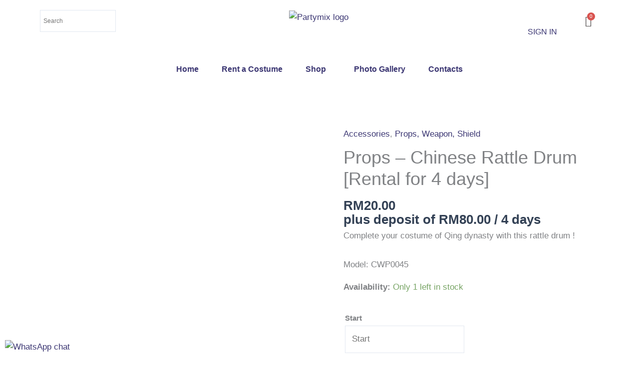

--- FILE ---
content_type: text/css
request_url: https://partymix.com.my/wp-content/plugins/click-to-chat-for-whatsapp/prev/assets/css/mainstyles.css?ver=4.29
body_size: 672
content:
@font-face {
	font-family: 'ccw';
	src: url(../fonts/ccw.eot);
	src:
		url(../fonts/ccw.eot#iefix) format('embedded-opentype'),
		url(../fonts/ccw.ttf) format('truetype'),
		url(../fonts/ccw.woff) format('woff'),
		url(../fonts/ccw.svg#ccw) format('svg');
	font-weight: normal;
	font-style: normal;
}
.ccw_plugin .icon {
	font-family: 'ccw' !important;
	speak: none;
	font-style: normal;
	font-weight: normal;
	font-variant: normal;
	text-transform: none;
	line-height: 1;
	-webkit-font-smoothing: antialiased;
	-moz-osx-font-smoothing: grayscale;
}
.icon-whatsapp2:before {
	content: '\E902';
}
.icon-brand:before {
	content: '\E901';
	color: #25d366;
}
.icon-send:before {
	content: '\E900';
}
.icon-whatsapp:before {
	content: '\EA93';
}
div.ccw_plugin,
.inline {
	display: inline;
}
.inline-block {
	display: inline-block;
}
.chatbot {
	position: fixed;
	z-index: 99999999;
}
.img-icon {
	height: 48px;
}
.nofocus:focus {
	outline: none;
}
.pointer {
	cursor: pointer;
}
.sc_item {
	z-index: 99;
}
.style-3-sc {
	height: 20px;
}
.style-9-sc {
	height: 20px;
}
.img-icon-5 {
	height: 80%;
	vertical-align: middle;
}
.img-icon-6 {
	height: 63%;
	vertical-align: middle;
	margin-left: 7px;
}
.style-6-img {
	max-height: 40px;
	text-decoration: overline;
}
.icon-2 {
	font-size: 2rem;
}
.btn_only_style_div_circle {
	border-radius: 50%;
	text-align: center;
}
.btn_only_style_div_circle_sc {
	background-color: orange;
	border-radius: 50%;
	height: 48px;
	width: 48px;
	line-height: 48px;
	text-align: center;
}
.btn_only_style_div {
	background-color: orange;
	height: 48px;
	width: 48px;
	line-height: 48px;
	text-align: center;
}
.style8 span {
	text-transform: none;
}
.ccw_plugin .animated {
	animation-duration: 1s;
	animation-fill-mode: both;
}
.ccw_plugin .animated.infinite {
	animation-iteration-count: infinite;
}
.ccw_plugin .animated.hinge {
	animation-duration: 2s;
}
.ccw_plugin .animated.flipOutX,
.ccw_plugin .animated.flipOutY,
.ccw_plugin .animated.bounceIn,
.ccw_plugin .animated.bounceOut {
	animation-duration: 0.75s;
}
@keyframes bounce {
	from,
	20%,
	53%,
	80%,
	to {
		animation-timing-function: cubic-bezier(0.215, 0.61, 0.355, 1);
		transform: translate3d(0, 0, 0);
	}
	40%,
	43% {
		animation-timing-function: cubic-bezier(0.755, 0.05, 0.855, 0.06);
		transform: translate3d(0, -30px, 0);
	}
	70% {
		animation-timing-function: cubic-bezier(0.755, 0.05, 0.855, 0.06);
		transform: translate3d(0, -15px, 0);
	}
	90% {
		transform: translate3d(0, -4px, 0);
	}
}
.ccw_plugin .bounce {
	animation-name: bounce;
	transform-origin: center bottom;
}
@keyframes flash {
	from,
	50%,
	to {
		opacity: 1;
	}
	25%,
	75% {
		opacity: 0;
	}
}
.ccw_plugin .flash {
	animation-name: flash;
}
@keyframes tada {
	from {
		transform: scale3d(1, 1, 1);
	}
	10%,
	20% {
		transform: scale3d(0.9, 0.9, 0.9) rotate3d(0, 0, 1, -3deg);
	}
	30%,
	50%,
	70%,
	90% {
		transform: scale3d(1.1, 1.1, 1.1) rotate3d(0, 0, 1, 3deg);
	}
	40%,
	60%,
	80% {
		transform: scale3d(1.1, 1.1, 1.1) rotate3d(0, 0, 1, -3deg);
	}
	to {
		transform: scale3d(1, 1, 1);
	}
}
.ccw_plugin .tada {
	animation-name: tada;
}
.ccw_plugin .style-4.chip {
	display: inline-block;
	padding-left: 12px;
	padding-right: 12px;
	padding-top: 0px;
	padding-bottom: 0px;
	border-radius: 25px;
	font-size: 13px;
	line-height: 32px;
}
.ccw_plugin .style-4.chip img {
	float: left;
	margin: 0 8px 0 -12px;
	height: 32px;
	width: 32px;
	border-radius: 50%;
}


--- FILE ---
content_type: text/css
request_url: https://partymix.com.my/wp-content/uploads/elementor/css/post-10920.css?ver=1765166027
body_size: 109
content:
.elementor-kit-10920{--e-global-color-primary:#3C3773;--e-global-color-secondary:#54595F;--e-global-color-text:#7A7A7A;--e-global-color-accent:#3C3773;--e-global-typography-primary-font-family:"Times New Roman";--e-global-typography-primary-font-size:36px;--e-global-typography-primary-font-weight:600;--e-global-typography-secondary-font-family:"Arial";--e-global-typography-secondary-font-size:20px;--e-global-typography-secondary-font-weight:400;--e-global-typography-text-font-family:"Arial";--e-global-typography-text-font-size:16px;--e-global-typography-text-font-weight:400;--e-global-typography-accent-font-family:"Arial";--e-global-typography-accent-font-size:16px;--e-global-typography-accent-font-weight:500;}.elementor-kit-10920 button,.elementor-kit-10920 input[type="button"],.elementor-kit-10920 input[type="submit"],.elementor-kit-10920 .elementor-button{background-color:var( --e-global-color-primary );}.elementor-kit-10920 button:hover,.elementor-kit-10920 button:focus,.elementor-kit-10920 input[type="button"]:hover,.elementor-kit-10920 input[type="button"]:focus,.elementor-kit-10920 input[type="submit"]:hover,.elementor-kit-10920 input[type="submit"]:focus,.elementor-kit-10920 .elementor-button:hover,.elementor-kit-10920 .elementor-button:focus{background-color:var( --e-global-color-astglobalcolor5 );color:var( --e-global-color-primary );box-shadow:0px 0px 10px 0px rgba(0,0,0,0.5);border-style:solid;}.elementor-section.elementor-section-boxed > .elementor-container{max-width:1140px;}.e-con{--container-max-width:1140px;}.elementor-widget:not(:last-child){--kit-widget-spacing:20px;}.elementor-element{--widgets-spacing:20px 20px;--widgets-spacing-row:20px;--widgets-spacing-column:20px;}{}h1.entry-title{display:var(--page-title-display);}@media(max-width:1024px){.elementor-section.elementor-section-boxed > .elementor-container{max-width:1024px;}.e-con{--container-max-width:1024px;}}@media(max-width:767px){.elementor-section.elementor-section-boxed > .elementor-container{max-width:767px;}.e-con{--container-max-width:767px;}}

--- FILE ---
content_type: text/css
request_url: https://partymix.com.my/wp-content/uploads/elementor/css/post-11103.css?ver=1765166027
body_size: 1534
content:
.elementor-11103 .elementor-element.elementor-element-c369702{--display:flex;--flex-direction:row;--container-widget-width:initial;--container-widget-height:100%;--container-widget-flex-grow:1;--container-widget-align-self:stretch;--flex-wrap-mobile:wrap;--gap:0px 0px;--row-gap:0px;--column-gap:0px;--margin-top:0px;--margin-bottom:-20px;--margin-left:0px;--margin-right:0px;}.elementor-11103 .elementor-element.elementor-element-6c0881b{--display:flex;--flex-direction:column;--container-widget-width:100%;--container-widget-height:initial;--container-widget-flex-grow:0;--container-widget-align-self:initial;--flex-wrap-mobile:wrap;--justify-content:center;}.elementor-11103 .elementor-element.elementor-element-6c0881b.e-con{--flex-grow:0;--flex-shrink:0;}.elementor-11103 .elementor-element.elementor-element-3609b3c{--display:flex;--flex-direction:column;--container-widget-width:100%;--container-widget-height:initial;--container-widget-flex-grow:0;--container-widget-align-self:initial;--flex-wrap-mobile:wrap;}.elementor-11103 .elementor-element.elementor-element-3609b3c.e-con{--flex-grow:0;--flex-shrink:0;}.elementor-widget-site-logo .hfe-site-logo-container .hfe-site-logo-img{border-color:var( --e-global-color-primary );}.elementor-widget-site-logo .widget-image-caption{color:var( --e-global-color-text );font-family:var( --e-global-typography-text-font-family ), Sans-serif;font-size:var( --e-global-typography-text-font-size );font-weight:var( --e-global-typography-text-font-weight );}.elementor-11103 .elementor-element.elementor-element-cbf4d70 .hfe-site-logo-container, .elementor-11103 .elementor-element.elementor-element-cbf4d70 .hfe-caption-width figcaption{text-align:center;}.elementor-11103 .elementor-element.elementor-element-cbf4d70 .hfe-site-logo .hfe-site-logo-container img{width:26%;}.elementor-11103 .elementor-element.elementor-element-cbf4d70 .widget-image-caption{margin-top:0px;margin-bottom:0px;}.elementor-11103 .elementor-element.elementor-element-cbf4d70 .hfe-site-logo-container .hfe-site-logo-img{border-style:none;}.elementor-11103 .elementor-element.elementor-element-a1f7b42{--display:flex;--flex-direction:column;--container-widget-width:100%;--container-widget-height:initial;--container-widget-flex-grow:0;--container-widget-align-self:initial;--flex-wrap-mobile:wrap;--justify-content:center;}.elementor-11103 .elementor-element.elementor-element-a1f7b42.e-con{--flex-grow:0;--flex-shrink:0;}.elementor-widget-text-editor{font-family:var( --e-global-typography-text-font-family ), Sans-serif;font-size:var( --e-global-typography-text-font-size );font-weight:var( --e-global-typography-text-font-weight );color:var( --e-global-color-text );}.elementor-widget-text-editor.elementor-drop-cap-view-stacked .elementor-drop-cap{background-color:var( --e-global-color-primary );}.elementor-widget-text-editor.elementor-drop-cap-view-framed .elementor-drop-cap, .elementor-widget-text-editor.elementor-drop-cap-view-default .elementor-drop-cap{color:var( --e-global-color-primary );border-color:var( --e-global-color-primary );}.elementor-11103 .elementor-element.elementor-element-458894d{margin:30px 0px calc(var(--kit-widget-spacing, 0px) + 0px) 0px;padding:0px 0px 0px 0px;text-align:center;}.elementor-11103 .elementor-element.elementor-element-458894d a:hover, .elementor-11103 .elementor-element.elementor-element-458894d a:focus{color:var( --e-global-color-primary );}.elementor-11103 .elementor-element.elementor-element-34ef701{--display:flex;--justify-content:center;}.elementor-widget-hfe-cart .hfe-menu-cart__toggle .elementor-button{font-family:var( --e-global-typography-primary-font-family ), Sans-serif;font-size:var( --e-global-typography-primary-font-size );font-weight:var( --e-global-typography-primary-font-weight );}.elementor-11103 .elementor-element.elementor-element-3b09486{width:var( --container-widget-width, 55.701% );max-width:55.701%;--container-widget-width:55.701%;--container-widget-flex-grow:0;}.elementor-11103 .elementor-element.elementor-element-3b09486.elementor-element{--flex-grow:0;--flex-shrink:0;}.elementor-11103 .elementor-element.elementor-element-3b09486 .hfe-menu-cart__toggle .elementor-button{font-family:var( --e-global-typography-text-font-family ), Sans-serif;font-size:var( --e-global-typography-text-font-size );font-weight:var( --e-global-typography-text-font-weight );}.elementor-11103 .elementor-element.elementor-element-3b09486 .hfe-menu-cart__toggle .elementor-button,.elementor-11103 .elementor-element.elementor-element-3b09486 .hfe-cart-menu-wrap-default .hfe-cart-count:after, .elementor-11103 .elementor-element.elementor-element-3b09486 .hfe-cart-menu-wrap-default .hfe-cart-count{border-width:0px 0px 0px 0px;}.elementor-11103 .elementor-element.elementor-element-3b09486 .hfe-menu-cart__toggle .elementor-button,.elementor-11103 .elementor-element.elementor-element-3b09486 .hfe-cart-menu-wrap-default span.hfe-cart-count{background-color:#FFFFFF;}.elementor-11103 .elementor-element.elementor-element-3b09486 .hfe-menu-cart__toggle .elementor-button-icon{font-size:22px;}.elementor-11103 .elementor-element.elementor-element-b407123{--display:flex;--flex-direction:row;--container-widget-width:initial;--container-widget-height:100%;--container-widget-flex-grow:1;--container-widget-align-self:stretch;--flex-wrap-mobile:wrap;--gap:0px 0px;--row-gap:0px;--column-gap:0px;}.elementor-11103 .elementor-element.elementor-element-d8a1934{--display:flex;--flex-direction:column;--container-widget-width:100%;--container-widget-height:initial;--container-widget-flex-grow:0;--container-widget-align-self:initial;--flex-wrap-mobile:wrap;}.elementor-11103 .elementor-element.elementor-element-d8a1934.e-con{--flex-grow:0;--flex-shrink:0;}.elementor-11103 .elementor-element.elementor-element-03eb9a5 .hfe-site-logo-container, .elementor-11103 .elementor-element.elementor-element-03eb9a5 .hfe-caption-width figcaption{text-align:center;}.elementor-11103 .elementor-element.elementor-element-03eb9a5 .hfe-site-logo .hfe-site-logo-container img{width:32%;}.elementor-11103 .elementor-element.elementor-element-03eb9a5 .widget-image-caption{margin-top:0px;margin-bottom:0px;}.elementor-11103 .elementor-element.elementor-element-03eb9a5 .hfe-site-logo-container .hfe-site-logo-img{border-style:none;}.elementor-11103 .elementor-element.elementor-element-502eeca{--display:grid;--e-con-grid-template-columns:repeat(3, 1fr);--e-con-grid-template-rows:repeat(2, 1fr);--grid-auto-flow:row;}.elementor-11103 .elementor-element.elementor-element-ec60bda .hfe-menu-cart__toggle .elementor-button{font-family:var( --e-global-typography-text-font-family ), Sans-serif;font-size:var( --e-global-typography-text-font-size );font-weight:var( --e-global-typography-text-font-weight );}.elementor-11103 .elementor-element.elementor-element-ec60bda .hfe-menu-cart__toggle .elementor-button,.elementor-11103 .elementor-element.elementor-element-ec60bda .hfe-cart-menu-wrap-default .hfe-cart-count:after, .elementor-11103 .elementor-element.elementor-element-ec60bda .hfe-cart-menu-wrap-default .hfe-cart-count{border-width:0px 0px 0px 0px;}.elementor-11103 .elementor-element.elementor-element-ec60bda .hfe-menu-cart__toggle .elementor-button,.elementor-11103 .elementor-element.elementor-element-ec60bda .hfe-cart-menu-wrap-default span.hfe-cart-count{background-color:#FFFFFF;}.elementor-11103 .elementor-element.elementor-element-ec60bda .hfe-menu-cart__toggle .elementor-button-icon{font-size:22px;}.elementor-widget-icon.elementor-view-stacked .elementor-icon{background-color:var( --e-global-color-primary );}.elementor-widget-icon.elementor-view-framed .elementor-icon, .elementor-widget-icon.elementor-view-default .elementor-icon{color:var( --e-global-color-primary );border-color:var( --e-global-color-primary );}.elementor-widget-icon.elementor-view-framed .elementor-icon, .elementor-widget-icon.elementor-view-default .elementor-icon svg{fill:var( --e-global-color-primary );}.elementor-11103 .elementor-element.elementor-element-9a3c4f8{margin:0px 0px calc(var(--kit-widget-spacing, 0px) + 0px) 0px;padding:3px 0px 0px 0px;}.elementor-11103 .elementor-element.elementor-element-9a3c4f8 .elementor-icon-wrapper{text-align:left;}.elementor-11103 .elementor-element.elementor-element-9a3c4f8.elementor-view-stacked .elementor-icon{background-color:#3C3773;}.elementor-11103 .elementor-element.elementor-element-9a3c4f8.elementor-view-framed .elementor-icon, .elementor-11103 .elementor-element.elementor-element-9a3c4f8.elementor-view-default .elementor-icon{color:#3C3773;border-color:#3C3773;}.elementor-11103 .elementor-element.elementor-element-9a3c4f8.elementor-view-framed .elementor-icon, .elementor-11103 .elementor-element.elementor-element-9a3c4f8.elementor-view-default .elementor-icon svg{fill:#3C3773;}.elementor-11103 .elementor-element.elementor-element-9a3c4f8.elementor-view-stacked .elementor-icon:hover{background-color:var( --e-global-color-secondary );}.elementor-11103 .elementor-element.elementor-element-9a3c4f8.elementor-view-framed .elementor-icon:hover, .elementor-11103 .elementor-element.elementor-element-9a3c4f8.elementor-view-default .elementor-icon:hover{color:var( --e-global-color-secondary );border-color:var( --e-global-color-secondary );}.elementor-11103 .elementor-element.elementor-element-9a3c4f8.elementor-view-framed .elementor-icon:hover, .elementor-11103 .elementor-element.elementor-element-9a3c4f8.elementor-view-default .elementor-icon:hover svg{fill:var( --e-global-color-secondary );}.elementor-11103 .elementor-element.elementor-element-9a3c4f8 .elementor-icon{font-size:21px;}.elementor-11103 .elementor-element.elementor-element-9a3c4f8 .elementor-icon svg{height:21px;}.elementor-11103 .elementor-element.elementor-element-adca50a{--display:flex;--flex-direction:column;--container-widget-width:100%;--container-widget-height:initial;--container-widget-flex-grow:0;--container-widget-align-self:initial;--flex-wrap-mobile:wrap;--margin-top:0px;--margin-bottom:20px;--margin-left:0px;--margin-right:0px;}.elementor-widget-navigation-menu .menu-item a.hfe-menu-item.elementor-button{background-color:var( --e-global-color-accent );font-family:var( --e-global-typography-accent-font-family ), Sans-serif;font-size:var( --e-global-typography-accent-font-size );font-weight:var( --e-global-typography-accent-font-weight );}.elementor-widget-navigation-menu .menu-item a.hfe-menu-item.elementor-button:hover{background-color:var( --e-global-color-accent );}.elementor-widget-navigation-menu a.hfe-menu-item, .elementor-widget-navigation-menu a.hfe-sub-menu-item{font-family:var( --e-global-typography-primary-font-family ), Sans-serif;font-size:var( --e-global-typography-primary-font-size );font-weight:var( --e-global-typography-primary-font-weight );}.elementor-widget-navigation-menu .menu-item a.hfe-menu-item, .elementor-widget-navigation-menu .sub-menu a.hfe-sub-menu-item{color:var( --e-global-color-text );}.elementor-widget-navigation-menu .menu-item a.hfe-menu-item:hover,
								.elementor-widget-navigation-menu .sub-menu a.hfe-sub-menu-item:hover,
								.elementor-widget-navigation-menu .menu-item.current-menu-item a.hfe-menu-item,
								.elementor-widget-navigation-menu .menu-item a.hfe-menu-item.highlighted,
								.elementor-widget-navigation-menu .menu-item a.hfe-menu-item:focus{color:var( --e-global-color-accent );}.elementor-widget-navigation-menu .hfe-nav-menu-layout:not(.hfe-pointer__framed) .menu-item.parent a.hfe-menu-item:before,
								.elementor-widget-navigation-menu .hfe-nav-menu-layout:not(.hfe-pointer__framed) .menu-item.parent a.hfe-menu-item:after{background-color:var( --e-global-color-accent );}.elementor-widget-navigation-menu .hfe-nav-menu-layout:not(.hfe-pointer__framed) .menu-item.parent .sub-menu .hfe-has-submenu-container a:after{background-color:var( --e-global-color-accent );}.elementor-widget-navigation-menu .hfe-pointer__framed .menu-item.parent a.hfe-menu-item:before,
								.elementor-widget-navigation-menu .hfe-pointer__framed .menu-item.parent a.hfe-menu-item:after{border-color:var( --e-global-color-accent );}
							.elementor-widget-navigation-menu .sub-menu li a.hfe-sub-menu-item,
							.elementor-widget-navigation-menu nav.hfe-dropdown li a.hfe-sub-menu-item,
							.elementor-widget-navigation-menu nav.hfe-dropdown li a.hfe-menu-item,
							.elementor-widget-navigation-menu nav.hfe-dropdown-expandible li a.hfe-menu-item,
							.elementor-widget-navigation-menu nav.hfe-dropdown-expandible li a.hfe-sub-menu-item{font-family:var( --e-global-typography-accent-font-family ), Sans-serif;font-size:var( --e-global-typography-accent-font-size );font-weight:var( --e-global-typography-accent-font-weight );}.elementor-11103 .elementor-element.elementor-element-349028a .menu-item a.hfe-menu-item{padding-left:23px;padding-right:23px;}.elementor-11103 .elementor-element.elementor-element-349028a .menu-item a.hfe-sub-menu-item{padding-left:calc( 23px + 20px );padding-right:23px;}.elementor-11103 .elementor-element.elementor-element-349028a .hfe-nav-menu__layout-vertical .menu-item ul ul a.hfe-sub-menu-item{padding-left:calc( 23px + 40px );padding-right:23px;}.elementor-11103 .elementor-element.elementor-element-349028a .hfe-nav-menu__layout-vertical .menu-item ul ul ul a.hfe-sub-menu-item{padding-left:calc( 23px + 60px );padding-right:23px;}.elementor-11103 .elementor-element.elementor-element-349028a .hfe-nav-menu__layout-vertical .menu-item ul ul ul ul a.hfe-sub-menu-item{padding-left:calc( 23px + 80px );padding-right:23px;}.elementor-11103 .elementor-element.elementor-element-349028a .menu-item a.hfe-menu-item, .elementor-11103 .elementor-element.elementor-element-349028a .menu-item a.hfe-sub-menu-item{padding-top:15px;padding-bottom:15px;}.elementor-11103 .elementor-element.elementor-element-349028a ul.sub-menu{width:220px;}.elementor-11103 .elementor-element.elementor-element-349028a .sub-menu li a.hfe-sub-menu-item,
						.elementor-11103 .elementor-element.elementor-element-349028a nav.hfe-dropdown li a.hfe-menu-item,
						.elementor-11103 .elementor-element.elementor-element-349028a nav.hfe-dropdown-expandible li a.hfe-menu-item{padding-left:24px;padding-right:24px;}.elementor-11103 .elementor-element.elementor-element-349028a nav.hfe-dropdown-expandible a.hfe-sub-menu-item,
						.elementor-11103 .elementor-element.elementor-element-349028a nav.hfe-dropdown li a.hfe-sub-menu-item{padding-left:calc( 24px + 20px );padding-right:24px;}.elementor-11103 .elementor-element.elementor-element-349028a .hfe-dropdown .menu-item ul ul a.hfe-sub-menu-item,
						.elementor-11103 .elementor-element.elementor-element-349028a .hfe-dropdown-expandible .menu-item ul ul a.hfe-sub-menu-item{padding-left:calc( 24px + 40px );padding-right:24px;}.elementor-11103 .elementor-element.elementor-element-349028a .hfe-dropdown .menu-item ul ul ul a.hfe-sub-menu-item,
						.elementor-11103 .elementor-element.elementor-element-349028a .hfe-dropdown-expandible .menu-item ul ul ul a.hfe-sub-menu-item{padding-left:calc( 24px + 60px );padding-right:24px;}.elementor-11103 .elementor-element.elementor-element-349028a .hfe-dropdown .menu-item ul ul ul ul a.hfe-sub-menu-item,
						.elementor-11103 .elementor-element.elementor-element-349028a .hfe-dropdown-expandible .menu-item ul ul ul ul a.hfe-sub-menu-item{padding-left:calc( 24px + 80px );padding-right:24px;}.elementor-11103 .elementor-element.elementor-element-349028a .sub-menu a.hfe-sub-menu-item,
						 .elementor-11103 .elementor-element.elementor-element-349028a nav.hfe-dropdown li a.hfe-menu-item,
						 .elementor-11103 .elementor-element.elementor-element-349028a nav.hfe-dropdown li a.hfe-sub-menu-item,
						 .elementor-11103 .elementor-element.elementor-element-349028a nav.hfe-dropdown-expandible li a.hfe-menu-item,
						 .elementor-11103 .elementor-element.elementor-element-349028a nav.hfe-dropdown-expandible li a.hfe-sub-menu-item{padding-top:15px;padding-bottom:15px;}.elementor-11103 .elementor-element.elementor-element-349028a .hfe-nav-menu__toggle{margin:0 auto;}.elementor-11103 .elementor-element.elementor-element-349028a a.hfe-menu-item, .elementor-11103 .elementor-element.elementor-element-349028a a.hfe-sub-menu-item{font-family:"Arial", Sans-serif;font-size:16px;font-weight:600;}.elementor-11103 .elementor-element.elementor-element-349028a .menu-item a.hfe-menu-item, .elementor-11103 .elementor-element.elementor-element-349028a .sub-menu a.hfe-sub-menu-item{color:var( --e-global-color-accent );}.elementor-11103 .elementor-element.elementor-element-349028a .sub-menu,
								.elementor-11103 .elementor-element.elementor-element-349028a nav.hfe-dropdown,
								.elementor-11103 .elementor-element.elementor-element-349028a nav.hfe-dropdown-expandible,
								.elementor-11103 .elementor-element.elementor-element-349028a nav.hfe-dropdown .menu-item a.hfe-menu-item,
								.elementor-11103 .elementor-element.elementor-element-349028a nav.hfe-dropdown .menu-item a.hfe-sub-menu-item{background-color:#fff;}.elementor-11103 .elementor-element.elementor-element-349028a .sub-menu a.hfe-sub-menu-item:hover,
								.elementor-11103 .elementor-element.elementor-element-349028a .elementor-menu-toggle:hover,
								.elementor-11103 .elementor-element.elementor-element-349028a nav.hfe-dropdown li a.hfe-menu-item:hover,
								.elementor-11103 .elementor-element.elementor-element-349028a nav.hfe-dropdown li a.hfe-sub-menu-item:hover,
								.elementor-11103 .elementor-element.elementor-element-349028a nav.hfe-dropdown-expandible li a.hfe-menu-item:hover,
								.elementor-11103 .elementor-element.elementor-element-349028a nav.hfe-dropdown-expandible li a.hfe-sub-menu-item:hover{color:var( --e-global-color-astglobalcolor5 );}.elementor-11103 .elementor-element.elementor-element-349028a .sub-menu a.hfe-sub-menu-item:hover,
								.elementor-11103 .elementor-element.elementor-element-349028a nav.hfe-dropdown li a.hfe-menu-item:hover,
								.elementor-11103 .elementor-element.elementor-element-349028a nav.hfe-dropdown li a.hfe-sub-menu-item:hover,
								.elementor-11103 .elementor-element.elementor-element-349028a nav.hfe-dropdown-expandible li a.hfe-menu-item:hover,
								.elementor-11103 .elementor-element.elementor-element-349028a nav.hfe-dropdown-expandible li a.hfe-sub-menu-item:hover{background-color:var( --e-global-color-primary );}.elementor-11103 .elementor-element.elementor-element-349028a .sub-menu li.menu-item:not(:last-child),
						.elementor-11103 .elementor-element.elementor-element-349028a nav.hfe-dropdown li.menu-item:not(:last-child),
						.elementor-11103 .elementor-element.elementor-element-349028a nav.hfe-dropdown-expandible li.menu-item:not(:last-child){border-bottom-style:solid;border-bottom-color:#c4c4c4;border-bottom-width:1px;}@media(min-width:768px){.elementor-11103 .elementor-element.elementor-element-6c0881b{--width:15.082%;}.elementor-11103 .elementor-element.elementor-element-3609b3c{--width:69.611%;}.elementor-11103 .elementor-element.elementor-element-a1f7b42{--width:9.032%;}.elementor-11103 .elementor-element.elementor-element-d8a1934{--width:72.736%;}}@media(max-width:1024px) and (min-width:768px){.elementor-11103 .elementor-element.elementor-element-6c0881b{--width:117.812px;}.elementor-11103 .elementor-element.elementor-element-3609b3c{--width:463.688px;}.elementor-11103 .elementor-element.elementor-element-a1f7b42{--width:73.555px;}}@media(max-width:1024px){.elementor-11103 .elementor-element.elementor-element-3609b3c{--justify-content:center;}.elementor-widget-site-logo .widget-image-caption{font-size:var( --e-global-typography-text-font-size );}.elementor-11103 .elementor-element.elementor-element-cbf4d70 .hfe-site-logo .hfe-site-logo-container img{width:34%;}.elementor-widget-text-editor{font-size:var( --e-global-typography-text-font-size );}.elementor-widget-hfe-cart .hfe-menu-cart__toggle .elementor-button{font-size:var( --e-global-typography-primary-font-size );}.elementor-11103 .elementor-element.elementor-element-3b09486 .hfe-menu-cart__toggle .elementor-button{font-size:var( --e-global-typography-text-font-size );}.elementor-11103 .elementor-element.elementor-element-d8a1934{--justify-content:center;}.elementor-11103 .elementor-element.elementor-element-502eeca{--grid-auto-flow:row;}.elementor-11103 .elementor-element.elementor-element-ec60bda .hfe-menu-cart__toggle .elementor-button{font-size:var( --e-global-typography-text-font-size );}.elementor-widget-navigation-menu a.hfe-menu-item, .elementor-widget-navigation-menu a.hfe-sub-menu-item{font-size:var( --e-global-typography-primary-font-size );}
							.elementor-widget-navigation-menu .sub-menu li a.hfe-sub-menu-item,
							.elementor-widget-navigation-menu nav.hfe-dropdown li a.hfe-sub-menu-item,
							.elementor-widget-navigation-menu nav.hfe-dropdown li a.hfe-menu-item,
							.elementor-widget-navigation-menu nav.hfe-dropdown-expandible li a.hfe-menu-item,
							.elementor-widget-navigation-menu nav.hfe-dropdown-expandible li a.hfe-sub-menu-item{font-size:var( --e-global-typography-accent-font-size );}.elementor-widget-navigation-menu .menu-item a.hfe-menu-item.elementor-button{font-size:var( --e-global-typography-accent-font-size );}}@media(max-width:767px){.elementor-widget-site-logo .widget-image-caption{font-size:var( --e-global-typography-text-font-size );}.elementor-widget-text-editor{font-size:var( --e-global-typography-text-font-size );}.elementor-widget-hfe-cart .hfe-menu-cart__toggle .elementor-button{font-size:var( --e-global-typography-primary-font-size );}.elementor-11103 .elementor-element.elementor-element-3b09486 .hfe-menu-cart__toggle .elementor-button{font-size:var( --e-global-typography-text-font-size );}.elementor-11103 .elementor-element.elementor-element-03eb9a5 .hfe-site-logo .hfe-site-logo-container img{width:60%;}.elementor-11103 .elementor-element.elementor-element-502eeca{--e-con-grid-template-columns:repeat(2, 1fr);--e-con-grid-template-rows:repeat(1, 1fr);--grid-auto-flow:row;--margin-top:-24px;--margin-bottom:0px;--margin-left:0px;--margin-right:0px;}.elementor-11103 .elementor-element.elementor-element-ec60bda .hfe-menu-cart__toggle .elementor-button{font-size:var( --e-global-typography-text-font-size );}.elementor-11103 .elementor-element.elementor-element-9a3c4f8{padding:9px 0px 0px 0px;}.elementor-11103 .elementor-element.elementor-element-9a3c4f8 .elementor-icon-wrapper{text-align:center;}.elementor-11103 .elementor-element.elementor-element-adca50a{--margin-top:-27px;--margin-bottom:0px;--margin-left:0px;--margin-right:0px;}.elementor-widget-navigation-menu a.hfe-menu-item, .elementor-widget-navigation-menu a.hfe-sub-menu-item{font-size:var( --e-global-typography-primary-font-size );}
							.elementor-widget-navigation-menu .sub-menu li a.hfe-sub-menu-item,
							.elementor-widget-navigation-menu nav.hfe-dropdown li a.hfe-sub-menu-item,
							.elementor-widget-navigation-menu nav.hfe-dropdown li a.hfe-menu-item,
							.elementor-widget-navigation-menu nav.hfe-dropdown-expandible li a.hfe-menu-item,
							.elementor-widget-navigation-menu nav.hfe-dropdown-expandible li a.hfe-sub-menu-item{font-size:var( --e-global-typography-accent-font-size );}.elementor-widget-navigation-menu .menu-item a.hfe-menu-item.elementor-button{font-size:var( --e-global-typography-accent-font-size );}}

--- FILE ---
content_type: text/css
request_url: https://partymix.com.my/wp-content/uploads/elementor/css/post-11107.css?ver=1765166027
body_size: 1102
content:
.elementor-11107 .elementor-element.elementor-element-49abf03{--display:flex;--min-height:462px;--flex-direction:row;--container-widget-width:initial;--container-widget-height:100%;--container-widget-flex-grow:1;--container-widget-align-self:stretch;--flex-wrap-mobile:wrap;--gap:0px 0px;--row-gap:0px;--column-gap:0px;--margin-top:100px;--margin-bottom:0px;--margin-left:0px;--margin-right:0px;--padding-top:70px;--padding-bottom:0px;--padding-left:0px;--padding-right:0px;}.elementor-11107 .elementor-element.elementor-element-49abf03:not(.elementor-motion-effects-element-type-background), .elementor-11107 .elementor-element.elementor-element-49abf03 > .elementor-motion-effects-container > .elementor-motion-effects-layer{background-color:#F5F5F5;}.elementor-11107 .elementor-element.elementor-element-e663fa6{--display:flex;--flex-direction:column;--container-widget-width:100%;--container-widget-height:initial;--container-widget-flex-grow:0;--container-widget-align-self:initial;--flex-wrap-mobile:wrap;}.elementor-widget-heading .elementor-heading-title{font-family:var( --e-global-typography-primary-font-family ), Sans-serif;font-size:var( --e-global-typography-primary-font-size );font-weight:var( --e-global-typography-primary-font-weight );color:var( --e-global-color-primary );}.elementor-11107 .elementor-element.elementor-element-957a3d5 .elementor-heading-title{font-family:"Times New Roman", Sans-serif;font-size:30px;font-weight:500;}.elementor-widget-navigation-menu .menu-item a.hfe-menu-item.elementor-button{background-color:var( --e-global-color-accent );font-family:var( --e-global-typography-accent-font-family ), Sans-serif;font-size:var( --e-global-typography-accent-font-size );font-weight:var( --e-global-typography-accent-font-weight );}.elementor-widget-navigation-menu .menu-item a.hfe-menu-item.elementor-button:hover{background-color:var( --e-global-color-accent );}.elementor-widget-navigation-menu a.hfe-menu-item, .elementor-widget-navigation-menu a.hfe-sub-menu-item{font-family:var( --e-global-typography-primary-font-family ), Sans-serif;font-size:var( --e-global-typography-primary-font-size );font-weight:var( --e-global-typography-primary-font-weight );}.elementor-widget-navigation-menu .menu-item a.hfe-menu-item, .elementor-widget-navigation-menu .sub-menu a.hfe-sub-menu-item{color:var( --e-global-color-text );}.elementor-widget-navigation-menu .menu-item a.hfe-menu-item:hover,
								.elementor-widget-navigation-menu .sub-menu a.hfe-sub-menu-item:hover,
								.elementor-widget-navigation-menu .menu-item.current-menu-item a.hfe-menu-item,
								.elementor-widget-navigation-menu .menu-item a.hfe-menu-item.highlighted,
								.elementor-widget-navigation-menu .menu-item a.hfe-menu-item:focus{color:var( --e-global-color-accent );}.elementor-widget-navigation-menu .hfe-nav-menu-layout:not(.hfe-pointer__framed) .menu-item.parent a.hfe-menu-item:before,
								.elementor-widget-navigation-menu .hfe-nav-menu-layout:not(.hfe-pointer__framed) .menu-item.parent a.hfe-menu-item:after{background-color:var( --e-global-color-accent );}.elementor-widget-navigation-menu .hfe-nav-menu-layout:not(.hfe-pointer__framed) .menu-item.parent .sub-menu .hfe-has-submenu-container a:after{background-color:var( --e-global-color-accent );}.elementor-widget-navigation-menu .hfe-pointer__framed .menu-item.parent a.hfe-menu-item:before,
								.elementor-widget-navigation-menu .hfe-pointer__framed .menu-item.parent a.hfe-menu-item:after{border-color:var( --e-global-color-accent );}
							.elementor-widget-navigation-menu .sub-menu li a.hfe-sub-menu-item,
							.elementor-widget-navigation-menu nav.hfe-dropdown li a.hfe-sub-menu-item,
							.elementor-widget-navigation-menu nav.hfe-dropdown li a.hfe-menu-item,
							.elementor-widget-navigation-menu nav.hfe-dropdown-expandible li a.hfe-menu-item,
							.elementor-widget-navigation-menu nav.hfe-dropdown-expandible li a.hfe-sub-menu-item{font-family:var( --e-global-typography-accent-font-family ), Sans-serif;font-size:var( --e-global-typography-accent-font-size );font-weight:var( --e-global-typography-accent-font-weight );}.elementor-11107 .elementor-element.elementor-element-a937e56 .menu-item a.hfe-menu-item{padding-left:15px;padding-right:15px;}.elementor-11107 .elementor-element.elementor-element-a937e56 .menu-item a.hfe-sub-menu-item{padding-left:calc( 15px + 20px );padding-right:15px;}.elementor-11107 .elementor-element.elementor-element-a937e56 .hfe-nav-menu__layout-vertical .menu-item ul ul a.hfe-sub-menu-item{padding-left:calc( 15px + 40px );padding-right:15px;}.elementor-11107 .elementor-element.elementor-element-a937e56 .hfe-nav-menu__layout-vertical .menu-item ul ul ul a.hfe-sub-menu-item{padding-left:calc( 15px + 60px );padding-right:15px;}.elementor-11107 .elementor-element.elementor-element-a937e56 .hfe-nav-menu__layout-vertical .menu-item ul ul ul ul a.hfe-sub-menu-item{padding-left:calc( 15px + 80px );padding-right:15px;}.elementor-11107 .elementor-element.elementor-element-a937e56 .menu-item a.hfe-menu-item, .elementor-11107 .elementor-element.elementor-element-a937e56 .menu-item a.hfe-sub-menu-item{padding-top:8px;padding-bottom:8px;}.elementor-11107 .elementor-element.elementor-element-a937e56 .sub-menu a.hfe-sub-menu-item,
						 .elementor-11107 .elementor-element.elementor-element-a937e56 nav.hfe-dropdown li a.hfe-menu-item,
						 .elementor-11107 .elementor-element.elementor-element-a937e56 nav.hfe-dropdown li a.hfe-sub-menu-item,
						 .elementor-11107 .elementor-element.elementor-element-a937e56 nav.hfe-dropdown-expandible li a.hfe-menu-item,
						 .elementor-11107 .elementor-element.elementor-element-a937e56 nav.hfe-dropdown-expandible li a.hfe-sub-menu-item{padding-top:15px;padding-bottom:15px;}.elementor-11107 .elementor-element.elementor-element-a937e56 a.hfe-menu-item, .elementor-11107 .elementor-element.elementor-element-a937e56 a.hfe-sub-menu-item{font-family:var( --e-global-typography-text-font-family ), Sans-serif;font-size:var( --e-global-typography-text-font-size );font-weight:var( --e-global-typography-text-font-weight );}.elementor-11107 .elementor-element.elementor-element-a937e56 .sub-menu,
								.elementor-11107 .elementor-element.elementor-element-a937e56 nav.hfe-dropdown,
								.elementor-11107 .elementor-element.elementor-element-a937e56 nav.hfe-dropdown-expandible,
								.elementor-11107 .elementor-element.elementor-element-a937e56 nav.hfe-dropdown .menu-item a.hfe-menu-item,
								.elementor-11107 .elementor-element.elementor-element-a937e56 nav.hfe-dropdown .menu-item a.hfe-sub-menu-item{background-color:#fff;}.elementor-11107 .elementor-element.elementor-element-a937e56 .sub-menu li.menu-item:not(:last-child),
						.elementor-11107 .elementor-element.elementor-element-a937e56 nav.hfe-dropdown li.menu-item:not(:last-child),
						.elementor-11107 .elementor-element.elementor-element-a937e56 nav.hfe-dropdown-expandible li.menu-item:not(:last-child){border-bottom-style:solid;border-bottom-color:#c4c4c4;border-bottom-width:1px;}.elementor-11107 .elementor-element.elementor-element-ff220aa{--display:flex;--flex-direction:column;--container-widget-width:100%;--container-widget-height:initial;--container-widget-flex-grow:0;--container-widget-align-self:initial;--flex-wrap-mobile:wrap;}.elementor-11107 .elementor-element.elementor-element-27248c2 .elementor-heading-title{font-family:"Times New Roman", Sans-serif;font-size:30px;font-weight:500;}.elementor-11107 .elementor-element.elementor-element-7751fcf .menu-item a.hfe-menu-item{padding-left:15px;padding-right:15px;}.elementor-11107 .elementor-element.elementor-element-7751fcf .menu-item a.hfe-sub-menu-item{padding-left:calc( 15px + 20px );padding-right:15px;}.elementor-11107 .elementor-element.elementor-element-7751fcf .hfe-nav-menu__layout-vertical .menu-item ul ul a.hfe-sub-menu-item{padding-left:calc( 15px + 40px );padding-right:15px;}.elementor-11107 .elementor-element.elementor-element-7751fcf .hfe-nav-menu__layout-vertical .menu-item ul ul ul a.hfe-sub-menu-item{padding-left:calc( 15px + 60px );padding-right:15px;}.elementor-11107 .elementor-element.elementor-element-7751fcf .hfe-nav-menu__layout-vertical .menu-item ul ul ul ul a.hfe-sub-menu-item{padding-left:calc( 15px + 80px );padding-right:15px;}.elementor-11107 .elementor-element.elementor-element-7751fcf .menu-item a.hfe-menu-item, .elementor-11107 .elementor-element.elementor-element-7751fcf .menu-item a.hfe-sub-menu-item{padding-top:8px;padding-bottom:8px;}.elementor-11107 .elementor-element.elementor-element-7751fcf .sub-menu a.hfe-sub-menu-item,
						 .elementor-11107 .elementor-element.elementor-element-7751fcf nav.hfe-dropdown li a.hfe-menu-item,
						 .elementor-11107 .elementor-element.elementor-element-7751fcf nav.hfe-dropdown li a.hfe-sub-menu-item,
						 .elementor-11107 .elementor-element.elementor-element-7751fcf nav.hfe-dropdown-expandible li a.hfe-menu-item,
						 .elementor-11107 .elementor-element.elementor-element-7751fcf nav.hfe-dropdown-expandible li a.hfe-sub-menu-item{padding-top:15px;padding-bottom:15px;}.elementor-11107 .elementor-element.elementor-element-7751fcf a.hfe-menu-item, .elementor-11107 .elementor-element.elementor-element-7751fcf a.hfe-sub-menu-item{font-family:var( --e-global-typography-text-font-family ), Sans-serif;font-size:var( --e-global-typography-text-font-size );font-weight:var( --e-global-typography-text-font-weight );}.elementor-11107 .elementor-element.elementor-element-7751fcf .sub-menu,
								.elementor-11107 .elementor-element.elementor-element-7751fcf nav.hfe-dropdown,
								.elementor-11107 .elementor-element.elementor-element-7751fcf nav.hfe-dropdown-expandible,
								.elementor-11107 .elementor-element.elementor-element-7751fcf nav.hfe-dropdown .menu-item a.hfe-menu-item,
								.elementor-11107 .elementor-element.elementor-element-7751fcf nav.hfe-dropdown .menu-item a.hfe-sub-menu-item{background-color:#fff;}.elementor-11107 .elementor-element.elementor-element-7751fcf .sub-menu li.menu-item:not(:last-child),
						.elementor-11107 .elementor-element.elementor-element-7751fcf nav.hfe-dropdown li.menu-item:not(:last-child),
						.elementor-11107 .elementor-element.elementor-element-7751fcf nav.hfe-dropdown-expandible li.menu-item:not(:last-child){border-bottom-style:solid;border-bottom-color:#c4c4c4;border-bottom-width:1px;}.elementor-11107 .elementor-element.elementor-element-0dc3e82{--display:flex;--flex-direction:column;--container-widget-width:100%;--container-widget-height:initial;--container-widget-flex-grow:0;--container-widget-align-self:initial;--flex-wrap-mobile:wrap;}.elementor-11107 .elementor-element.elementor-element-90ac46a .elementor-heading-title{font-family:"Times New Roman", Sans-serif;font-size:30px;font-weight:500;}.elementor-11107 .elementor-element.elementor-element-c3ca13e .menu-item a.hfe-menu-item{padding-left:15px;padding-right:15px;}.elementor-11107 .elementor-element.elementor-element-c3ca13e .menu-item a.hfe-sub-menu-item{padding-left:calc( 15px + 20px );padding-right:15px;}.elementor-11107 .elementor-element.elementor-element-c3ca13e .hfe-nav-menu__layout-vertical .menu-item ul ul a.hfe-sub-menu-item{padding-left:calc( 15px + 40px );padding-right:15px;}.elementor-11107 .elementor-element.elementor-element-c3ca13e .hfe-nav-menu__layout-vertical .menu-item ul ul ul a.hfe-sub-menu-item{padding-left:calc( 15px + 60px );padding-right:15px;}.elementor-11107 .elementor-element.elementor-element-c3ca13e .hfe-nav-menu__layout-vertical .menu-item ul ul ul ul a.hfe-sub-menu-item{padding-left:calc( 15px + 80px );padding-right:15px;}.elementor-11107 .elementor-element.elementor-element-c3ca13e .menu-item a.hfe-menu-item, .elementor-11107 .elementor-element.elementor-element-c3ca13e .menu-item a.hfe-sub-menu-item{padding-top:8px;padding-bottom:8px;}.elementor-11107 .elementor-element.elementor-element-c3ca13e .sub-menu a.hfe-sub-menu-item,
						 .elementor-11107 .elementor-element.elementor-element-c3ca13e nav.hfe-dropdown li a.hfe-menu-item,
						 .elementor-11107 .elementor-element.elementor-element-c3ca13e nav.hfe-dropdown li a.hfe-sub-menu-item,
						 .elementor-11107 .elementor-element.elementor-element-c3ca13e nav.hfe-dropdown-expandible li a.hfe-menu-item,
						 .elementor-11107 .elementor-element.elementor-element-c3ca13e nav.hfe-dropdown-expandible li a.hfe-sub-menu-item{padding-top:15px;padding-bottom:15px;}.elementor-11107 .elementor-element.elementor-element-c3ca13e a.hfe-menu-item, .elementor-11107 .elementor-element.elementor-element-c3ca13e a.hfe-sub-menu-item{font-family:var( --e-global-typography-text-font-family ), Sans-serif;font-size:var( --e-global-typography-text-font-size );font-weight:var( --e-global-typography-text-font-weight );}.elementor-11107 .elementor-element.elementor-element-c3ca13e .sub-menu,
								.elementor-11107 .elementor-element.elementor-element-c3ca13e nav.hfe-dropdown,
								.elementor-11107 .elementor-element.elementor-element-c3ca13e nav.hfe-dropdown-expandible,
								.elementor-11107 .elementor-element.elementor-element-c3ca13e nav.hfe-dropdown .menu-item a.hfe-menu-item,
								.elementor-11107 .elementor-element.elementor-element-c3ca13e nav.hfe-dropdown .menu-item a.hfe-sub-menu-item{background-color:#fff;}.elementor-11107 .elementor-element.elementor-element-c3ca13e .sub-menu li.menu-item:not(:last-child),
						.elementor-11107 .elementor-element.elementor-element-c3ca13e nav.hfe-dropdown li.menu-item:not(:last-child),
						.elementor-11107 .elementor-element.elementor-element-c3ca13e nav.hfe-dropdown-expandible li.menu-item:not(:last-child){border-bottom-style:solid;border-bottom-color:#c4c4c4;border-bottom-width:1px;}.elementor-11107 .elementor-element.elementor-element-4b1c5b7{--display:flex;--flex-direction:column;--container-widget-width:100%;--container-widget-height:initial;--container-widget-flex-grow:0;--container-widget-align-self:initial;--flex-wrap-mobile:wrap;}.elementor-11107 .elementor-element.elementor-element-67ed228 .elementor-heading-title{font-family:"Times New Roman", Sans-serif;font-size:30px;font-weight:500;}.elementor-11107 .elementor-element.elementor-element-9165b39{--grid-template-columns:repeat(0, auto);text-align:left;--icon-size:18px;--grid-column-gap:5px;--grid-row-gap:0px;}.elementor-11107 .elementor-element.elementor-element-9165b39 .elementor-social-icon{background-color:var( --e-global-color-primary );}.elementor-11107 .elementor-element.elementor-element-df415bf{--display:flex;--flex-direction:column;--container-widget-width:100%;--container-widget-height:initial;--container-widget-flex-grow:0;--container-widget-align-self:initial;--flex-wrap-mobile:wrap;}.elementor-11107 .elementor-element.elementor-element-df415bf:not(.elementor-motion-effects-element-type-background), .elementor-11107 .elementor-element.elementor-element-df415bf > .elementor-motion-effects-container > .elementor-motion-effects-layer{background-color:#F5F5F5;}.elementor-widget-copyright .hfe-copyright-wrapper a, .elementor-widget-copyright .hfe-copyright-wrapper{color:var( --e-global-color-text );}.elementor-widget-copyright .hfe-copyright-wrapper, .elementor-widget-copyright .hfe-copyright-wrapper a{font-family:var( --e-global-typography-text-font-family ), Sans-serif;font-size:var( --e-global-typography-text-font-size );font-weight:var( --e-global-typography-text-font-weight );}.elementor-11107 .elementor-element.elementor-element-3ab7386 .hfe-copyright-wrapper, .elementor-11107 .elementor-element.elementor-element-3ab7386 .hfe-copyright-wrapper a{font-family:"Arial", Sans-serif;font-size:16px;font-weight:400;}@media(min-width:768px){.elementor-11107 .elementor-element.elementor-element-e663fa6{--width:25%;}.elementor-11107 .elementor-element.elementor-element-ff220aa{--width:25%;}.elementor-11107 .elementor-element.elementor-element-0dc3e82{--width:25%;}.elementor-11107 .elementor-element.elementor-element-4b1c5b7{--width:25%;}}@media(max-width:1024px){.elementor-11107 .elementor-element.elementor-element-49abf03{--padding-top:30px;--padding-bottom:0px;--padding-left:20px;--padding-right:0px;}.elementor-widget-heading .elementor-heading-title{font-size:var( --e-global-typography-primary-font-size );}.elementor-11107 .elementor-element.elementor-element-957a3d5 .elementor-heading-title{font-size:20px;}.elementor-widget-navigation-menu a.hfe-menu-item, .elementor-widget-navigation-menu a.hfe-sub-menu-item{font-size:var( --e-global-typography-primary-font-size );}
							.elementor-widget-navigation-menu .sub-menu li a.hfe-sub-menu-item,
							.elementor-widget-navigation-menu nav.hfe-dropdown li a.hfe-sub-menu-item,
							.elementor-widget-navigation-menu nav.hfe-dropdown li a.hfe-menu-item,
							.elementor-widget-navigation-menu nav.hfe-dropdown-expandible li a.hfe-menu-item,
							.elementor-widget-navigation-menu nav.hfe-dropdown-expandible li a.hfe-sub-menu-item{font-size:var( --e-global-typography-accent-font-size );}.elementor-widget-navigation-menu .menu-item a.hfe-menu-item.elementor-button{font-size:var( --e-global-typography-accent-font-size );}.elementor-11107 .elementor-element.elementor-element-a937e56 a.hfe-menu-item, .elementor-11107 .elementor-element.elementor-element-a937e56 a.hfe-sub-menu-item{font-size:var( --e-global-typography-text-font-size );}.elementor-11107 .elementor-element.elementor-element-27248c2 .elementor-heading-title{font-size:20px;}.elementor-11107 .elementor-element.elementor-element-7751fcf a.hfe-menu-item, .elementor-11107 .elementor-element.elementor-element-7751fcf a.hfe-sub-menu-item{font-size:var( --e-global-typography-text-font-size );}.elementor-11107 .elementor-element.elementor-element-90ac46a .elementor-heading-title{font-size:20px;}.elementor-11107 .elementor-element.elementor-element-c3ca13e a.hfe-menu-item, .elementor-11107 .elementor-element.elementor-element-c3ca13e a.hfe-sub-menu-item{font-size:var( --e-global-typography-text-font-size );}.elementor-11107 .elementor-element.elementor-element-67ed228 .elementor-heading-title{font-size:20px;}.elementor-widget-copyright .hfe-copyright-wrapper, .elementor-widget-copyright .hfe-copyright-wrapper a{font-size:var( --e-global-typography-text-font-size );}}@media(max-width:767px){.elementor-11107 .elementor-element.elementor-element-49abf03{--padding-top:30px;--padding-bottom:0px;--padding-left:15px;--padding-right:0px;}.elementor-widget-heading .elementor-heading-title{font-size:var( --e-global-typography-primary-font-size );}.elementor-widget-navigation-menu a.hfe-menu-item, .elementor-widget-navigation-menu a.hfe-sub-menu-item{font-size:var( --e-global-typography-primary-font-size );}
							.elementor-widget-navigation-menu .sub-menu li a.hfe-sub-menu-item,
							.elementor-widget-navigation-menu nav.hfe-dropdown li a.hfe-sub-menu-item,
							.elementor-widget-navigation-menu nav.hfe-dropdown li a.hfe-menu-item,
							.elementor-widget-navigation-menu nav.hfe-dropdown-expandible li a.hfe-menu-item,
							.elementor-widget-navigation-menu nav.hfe-dropdown-expandible li a.hfe-sub-menu-item{font-size:var( --e-global-typography-accent-font-size );}.elementor-widget-navigation-menu .menu-item a.hfe-menu-item.elementor-button{font-size:var( --e-global-typography-accent-font-size );}.elementor-11107 .elementor-element.elementor-element-a937e56 .hfe-nav-menu-icon{font-size:18px;}.elementor-11107 .elementor-element.elementor-element-a937e56 .hfe-nav-menu-icon svg{font-size:18px;line-height:18px;height:18px;width:18px;}.elementor-11107 .elementor-element.elementor-element-a937e56 a.hfe-menu-item, .elementor-11107 .elementor-element.elementor-element-a937e56 a.hfe-sub-menu-item{font-size:var( --e-global-typography-text-font-size );}.elementor-11107 .elementor-element.elementor-element-7751fcf .hfe-nav-menu-icon{font-size:18px;}.elementor-11107 .elementor-element.elementor-element-7751fcf .hfe-nav-menu-icon svg{font-size:18px;line-height:18px;height:18px;width:18px;}.elementor-11107 .elementor-element.elementor-element-7751fcf a.hfe-menu-item, .elementor-11107 .elementor-element.elementor-element-7751fcf a.hfe-sub-menu-item{font-size:var( --e-global-typography-text-font-size );}.elementor-11107 .elementor-element.elementor-element-c3ca13e .hfe-nav-menu-icon{font-size:18px;}.elementor-11107 .elementor-element.elementor-element-c3ca13e .hfe-nav-menu-icon svg{font-size:18px;line-height:18px;height:18px;width:18px;}.elementor-11107 .elementor-element.elementor-element-c3ca13e a.hfe-menu-item, .elementor-11107 .elementor-element.elementor-element-c3ca13e a.hfe-sub-menu-item{font-size:var( --e-global-typography-text-font-size );}.elementor-widget-copyright .hfe-copyright-wrapper, .elementor-widget-copyright .hfe-copyright-wrapper a{font-size:var( --e-global-typography-text-font-size );}.elementor-11107 .elementor-element.elementor-element-3ab7386 .hfe-copyright-wrapper, .elementor-11107 .elementor-element.elementor-element-3ab7386 .hfe-copyright-wrapper a{font-size:14px;}}

--- FILE ---
content_type: application/x-javascript
request_url: https://partymix.com.my/wp-content/plugins/woocommerce-easy-booking-system/assets/js/wceb.min.js?ver=1.0
body_size: 4011
content:
"use strict";(function(t,e){e.EasyBooking=e.EasyBooking||{},EasyBooking.calcMode=EASYBOOKING.calc_mode,EasyBooking.maxOption=new Date(EASYBOOKING.last_date+"T00:00:00"),EasyBooking.firstWeekday="0"!=EASYBOOKING.first_weekday?"monday":"sunday",EasyBooking.allowDisabled=EASYBOOKING.allow_disabled,EasyBooking.ajaxUrl="https:"===location.protocol?`https:${EASYBOOKING.ajax_url}`:`http:${EASYBOOKING.ajax_url}`,EasyBooking.Helper={formatPrice:function(t){return accounting.formatMoney(t,{symbol:EASYBOOKING.currency_format_symbol,decimal:EASYBOOKING.currency_format_decimal_sep,thousand:EASYBOOKING.currency_format_thousand_sep,precision:EASYBOOKING.currency_format_num_decimals,format:EASYBOOKING.currency_format})}},EasyBooking.DateHelper={isDate:function(t){return t instanceof Date},isDay:function(t){return!isNaN(t)&&t>=1&&t<=7},isArray:function(t){return t instanceof Array},isObject:function(t){return"object"==typeof t&&!(t instanceof Date)},createDateObject:function(t){let e={};return t||(t=new Date),"infinity"===t?(e={date:1/0,day:1/0,month:1/0,obj:1/0,pick:1/0,year:1/0},e):EasyBooking.DateHelper.isDate(t)?(t.setHours(0,0,0,0),e={date:t.getDate(),day:t.getDay(),month:t.getMonth(),obj:t,pick:t.getTime(),year:t.getFullYear()},e):e},isDisabled:function(t,e){if(void 0===t||!EasyBooking.DateHelper.isDate(e))return!1;e.setHours(0,0,0,0);const i=e.getTime(),a=e.getDay();return t.some(function(t){if(EasyBooking.DateHelper.isArray(t)){if(t=new Date(t[0],t[1],t[2]),i===t.getTime())return!0}else if(EasyBooking.DateHelper.isObject(t)){let a=new Date(t["from"][0],t["from"][1],t["from"][2]),r=new Date(t["to"][0],t["to"][1],t["to"][2]);if(i>=a&&e<=r)return!0}else if(EasyBooking.DateHelper.isDay(t)){let e=a;if("monday"===EasyBooking.firstWeekday&&0===e?e=7:"sunday"===EasyBooking.firstWeekday&&(e+=1),t===e)return!0}else if(EasyBooking.DateHelper.isDate(t)&&i===t.getTime())return!0})},addDays:function(t,e){let i=new Date(t);return i.setDate(i.getDate()+e),i.setHours(0,0,0,0),i},removeDays:function(t,e){let i=new Date(t);return i.setDate(i.getDate()-e),i.setHours(0,0,0,0),i}},EasyBooking.Datepickers=function(){class i{constructor(t){if(new.target===i)throw new Error("You cannot instantiate an abstract class!");if(!t.length)return!1;this.$cart=t,this.$picker_wrap=this.$cart.find(".wceb_picker_wrap"),this.$reset_dates=this.$cart.find("a.reset_dates"),this.$booking_price=this.$cart.find(".booking_price"),this.$add_to_cart_button=this.$cart.find(".single_add_to_cart_button"),this.$qty_input=this.$cart.find('input[name="quantity"]'),this.createProduct(),this.PAO_form="undefined"!=typeof WC_PAO?WC_PAO.initialized_forms.find(t=>t.$el[0].isEqualNode(this.$cart[0])):void 0,this.addons={},void 0!==this.product.id&&(this.$inputStart=this.$cart.find(".wceb_datepicker_start").pickadate(),this.$inputEnd=this.$cart.find(".wceb_datepicker_end").pickadate(),this.createPickers(),this.StartPicker.otherPicker=this.EndPicker,this.EndPicker.otherPicker=this.StartPicker,this.events(),this.init())}createProduct(){this.product=new a(this)}createPickers(){this.StartPicker=new r(this,"start"),this.EndPicker=new r(this,"end")}events(){var i=this;i.$reset_dates.on("click",function(t){t.preventDefault(),i.init()}).hide(),i.$qty_input.on("change",function(t){i.updateTotals(),t.stopPropagation()}),i.$cart.on("clear_start_date clear_end_date",function(){i.clearBookingPrice()}),i.$cart.on("updated_addons",function(){void 0!==i.PAO_form&&JSON.stringify(i.addons)!==JSON.stringify(i.PAO_form.totals.addons_price_data)&&(i.addons=Object.assign([],i.PAO_form.totals.addons_price_data),i.updateTotals())}),i.$add_to_cart_button.on("click",function(a){!t(this).is(".disabled, .date-selection-needed")||t(this).hasClass("wc-variation-selection-needed")||t(this).hasClass("wc-variation-is-unavailable")||(a.preventDefault(),e.alert(i.product.select_dates_message),a.stopPropagation())}),i.StartPicker.pickerObject.on({before_render:function(){"two"===i.product.booking_dates&&i.EndPicker.isSet()&&i.StartPicker.applyBookingDuration(!0)},after_render:function(){},render:function(){i.StartPicker.display(),"two"===i.product.booking_dates&&(i.StartPicker.pickerItem.disable=i.StartPicker.getDisabled())},set:function(t){i.StartPicker.set(t),void 0!==t.select&&null!==t.select&&i.hasSelectedDates()&&i.calcBookingPrice()},close:function(){i.StartPicker.close()}}),i.EndPicker.pickerObject.on({before_render:function(){"two"===i.product.booking_dates&&i.StartPicker.isSet()&&i.EndPicker.applyBookingDuration()},render:function(){i.EndPicker.display(),"two"===i.product.booking_dates&&(i.EndPicker.pickerItem.disable=i.EndPicker.getDisabled())},after_render:function(){},set:function(t){i.EndPicker.set(t),void 0!==t.select&&null!==t.select&&i.hasSelectedDates()&&i.calcBookingPrice()},close:function(){i.EndPicker.close()}})}init(){this.initPickers(),this.clearBookingPrice(),this.$reset_dates.hide()}initPickers(){this.$cart.trigger("pickers_init",this),this.StartPicker.clear(),this.EndPicker.clear(),this.StartPicker.reset(),this.EndPicker.reset(),this.$cart.trigger("after_pickers_init",this)}clearBookingPrice(){this.$booking_price.find(".price").html(""),this.$cart.find(".booking_details").html(""),this.$add_to_cart_button.addClass("date-selection-needed")}calcBookingPrice(){var e=this;let i={security:document.getElementsByName("_wceb_nonce")[0].value,product_id:e.product.id,quantity:e.$qty_input.val(),variation_id:e.product.variation_id,children:e.product.selectedIDs,start_format:e.StartPicker.pickerObject.get("select","yyyy-mm-dd"),additional_cost:e.getAdditionalCosts("each")};"two"===e.product.booking_dates&&(i.end_format=e.EndPicker.pickerObject.get("select","yyyy-mm-dd")),e.$cart.fadeTo("400","0.6").css("cursor","wait"),t.post(EasyBooking.ajaxUrl.toString().replace("%%endpoint%%","set_booking_session"),i,function(i){e.$cart.find(".woocommerce-error, .woocommerce-message").remove();let a=i.fragments,r=i.error;if(r)return e.$picker_wrap.prepend(`<div class="wceb_error woocommerce-error">${r}</div>`),e.init(),e.$cart.fadeTo(0,"1").css("cursor","auto"),!1;a&&(t.each(a,function(t,i){e.$cart.find(t).replaceWith(i)}),e.updatePrice(a.booking_price,""!==a.booking_regular_price?a.booking_regular_price:a.booking_price,!1)),e.$cart.trigger("update_price",i),e.$add_to_cart_button.removeClass("date-selection-needed"),e.$cart.fadeTo(0,"1").css("cursor","auto")})}hasSelectedDates(){return!!("one"===this.product.booking_dates&&this.StartPicker.isSet()||"two"===this.product.booking_dates&&this.StartPicker.isSet()&&this.EndPicker.isSet())}getPrice(t="price"){let e=parseFloat(this.$booking_price.attr("regular"===t?"data-booking_regular_price":"data-booking_price"));return this.hasSelectedDates()||(e+=parseFloat(this.getAdditionalCosts("total")),e*=""!==this.$qty_input.val()?parseFloat(this.$qty_input.val()):1),e}getRegularPrice(){return this.getPrice("regular")}getPriceHtml(t=!0){let e=this.getPrice(),i=this.getRegularPrice(),a=`<span class="woocommerce-Price-amount amount">${EasyBooking.Helper.formatPrice(e)}</span>${this.product.price_suffix}`;if(e!==i){let t=`<span class="woocommerce-Price-amount amount">${EasyBooking.Helper.formatPrice(i)}</span>${this.product.price_suffix}`;a=`<del>${t}</del> <ins>${a}</ins>`}return`<span class="price">${a}${t?` <span class="wceb_price_format">${this.product.prices_html}</span>`:""}</span>`}updatePrice(t,e,i=!0){this.$booking_price.attr("data-booking_price",parseFloat(t)),this.$booking_price.attr("data-booking_regular_price",parseFloat(e)),this.$booking_price.html(this.getPriceHtml(i))}updateTotals(){this.hasSelectedDates()?this.calcBookingPrice():(this.$booking_price.find(".price .amount").html(EasyBooking.Helper.formatPrice(this.getPrice())),this.$booking_price.find(".price del .amount").html(EasyBooking.Helper.formatPrice(this.getRegularPrice())))}handleMultipleProductSelection(e,i,a){var r=this;let s="init",o=Object.keys(r.product.selectedIDs),n=Object.keys(e);o.length===n.length&&o.every((t,e)=>t===n[e])&&t.each(r.product.selectedIDs,function(t,i){return s=e[t]!==i&&"update","update"!==s}),"init"===s?(r.init(),r.updatePrice(i,a)):"update"===s&&(r.hasSelectedDates()?r.calcBookingPrice():r.updatePrice(i,a))}getAdditionalCosts(e="total"){var i=this;if(void 0===i.PAO_form)return 0;if("total"===e)return i.PAO_form.totals.total;let a=[];return t.each(i.PAO_form.totals.addons_price_data,function(t,e){let r=e.nameFormattedHTML.split('<span class="wc-pao-addon-name">').pop().split("</span>")[0],s=e.nameFormattedHTML.split('<span class="wc-pao-addon-value">').pop().split("</span>")[0],o=i.$cart.find(`.wc-pao-addon-name[data-addon-name="${r}"]`).parents(".wc-pao-addon").attr("class").match(/(?:^|\s)wc-pao-addon-id-([^- ]+)(?:\s|$)/)[1];a.push({id:o,cost:e.cost_raw,value:s})}),a}}class a{constructor(e){return!t.isEmptyObject(e)&&(this.id=e.$cart.find('input[name="add-to-cart"], button[name="add-to-cart"]').val(),void 0!==this.id&&(this.booking_dates=EASYBOOKING.product_params[this.id].booking_dates,this.booking_duration=parseInt(EASYBOOKING.product_params[this.id].booking_duration),this.children=EASYBOOKING.product_params[this.id].children,this.end_text=EASYBOOKING.product_params[this.id].end_text,this.first_date=parseInt(EASYBOOKING.product_params[this.id].first_date),this.max=""!==EASYBOOKING.product_params[this.id].max?parseInt(EASYBOOKING.product_params[this.id].max):"",this.min=parseInt(EASYBOOKING.product_params[this.id].min),this.price_suffix=EASYBOOKING.product_params[this.id].price_suffix,this.prices_html=EASYBOOKING.product_params[this.id].prices_html,this.product_type=EASYBOOKING.product_params[this.id].product_type,this.select_dates_message=EASYBOOKING.product_params[this.id].select_dates_message,this.start_text=EASYBOOKING.product_params[this.id].start_text,this.prices=EASYBOOKING.product_params[this.id].prices,this.regular_prices=EASYBOOKING.product_params[this.id].regular_prices,void(this.selectedIDs={})))}}class r{constructor(t,e="start"){this.type=e,this.$cart=t.$cart,this.$reset_dates=t.$reset_dates,this.$input="start"===this.type?t.$inputStart:t.$inputEnd,this.pickerObject=this.$input.pickadate("picker"),this.pickerItem=this.pickerObject.component.item,this.product=t.product,this.disabled=[]}clear(){this.pickerItem.clear=null,this.pickerItem.select=void 0,this.pickerObject.$node.val("")}reset(){let t=this.getMinimum(),e=this.getMaximum();this.pickerItem.disable=this.getDisabled(),this.pickerItem.min=EasyBooking.DateHelper.createDateObject(t),this.pickerItem.max=EasyBooking.DateHelper.createDateObject(e),this.pickerItem.highlight=EasyBooking.DateHelper.createDateObject(t),this.pickerItem.view=EasyBooking.DateHelper.createDateObject(new Date(t.getFullYear(),t.getMonth(),1)),this.pickerObject.render()}display(){this.pickerObject.$root.find(".picker__box").prepend(`<div class="picker__title">${"start"===this.type?this.product.start_text:this.product.end_text}</div>`)}set(t){void 0!==t.clear&&null===t.clear?("two"===this.product.booking_dates&&(this.otherPicker.reset(),this.otherPicker.isSet()||this.$reset_dates.hide()),this.$cart.trigger(`clear_${this.type}_date`)):void 0!==t.select&&"two"===this.product.booking_dates&&(this.otherPicker.update(),this.$reset_dates.show())}update(){if(!this.otherPicker.isSet())return;let t=this.getMinimum(),e=this.getMaximum(),i=this.getClosestDisabled();i&&("end"===this.type&&i<e||"start"===this.type&&i>t)&&("end"===this.type?e=i:t=i),this.pickerItem.min=EasyBooking.DateHelper.createDateObject(t),this.pickerItem.max=EasyBooking.DateHelper.createDateObject(e);let a=new Date(t);for(;!0===EasyBooking.DateHelper.isDisabled(this.getDisabled(),a);)a.setDate(a.getDate()+1);this.pickerItem.highlight=EasyBooking.DateHelper.createDateObject(a),this.pickerItem.view=EasyBooking.DateHelper.createDateObject(new Date(a.getFullYear(),a.getMonth(),1)),this.$cart.trigger(`set_${this.type}_picker`),this.pickerObject.render()}close(){var e=this;t(document.activeElement).trigger("blur"),"two"===e.product.booking_dates&&e.isSet()&&!e.otherPicker.isSet()&&setTimeout(function(){e.otherPicker.pickerObject.open()},250)}getSelected(){return!!this.isSet()&&new Date(this.pickerItem.select.pick)}getFirstAvailableDate(){let t=new Date,e="start"===this.type?+parseInt(this.product.first_date):parseInt(this.product.first_date+this.product.min);for(e>0&&t.setDate(t.getDate()+e);!0===EasyBooking.DateHelper.isDisabled(this.getDisabled(),t);)t.setDate(t.getDate()+1);return t instanceof Date?t:new Date(t)}getMinimum(){let t=this.otherPicker.getSelected(),e=t||new Date;if(t)"start"===this.type?e=""!==this.product.max?EasyBooking.DateHelper.removeDays(t,this.product.max):this.getFirstAvailableDate():"end"===this.type&&(e=EasyBooking.DateHelper.addDays(t,this.product.min));else{let t="start"===this.type?+parseInt(this.product.first_date):parseInt(this.product.first_date+this.product.min);t>0&&(e=EasyBooking.DateHelper.addDays(e,t))}for(;!0===EasyBooking.DateHelper.isDisabled(this.getDisabled(),e);)e=EasyBooking.DateHelper.addDays(e,1);return e instanceof Date?e:new Date(e)}getMaximum(){let t=this.otherPicker.getSelected(),e=t||EasyBooking.maxOption;return"start"===this.type?e.setDate(e.getDate()-this.product.min):"end"===this.type&&(e=""!==this.product.max?e.setDate(e.getDate()+this.product.max):EasyBooking.maxOption),EasyBooking.maxOption<e&&(e=EasyBooking.maxOption),e instanceof Date?e:new Date(e)}getDisabled(){return this.disabled}applyBookingDuration(t=!1){let e=this.otherPicker.getSelected();if(!e||1===this.product.booking_duration)return;let i=new Date(this.pickerItem.view.pick),a=new Date(this.pickerItem.view.year,this.pickerItem.view.month+1,0),r=i.getDay();"monday"===EasyBooking.firstWeekday&&(r=0===r?6:r-1);let s=42-(a.getDate()+r),o,n;t?(o=EasyBooking.DateHelper.addDays(a,s),n=EasyBooking.DateHelper.removeDays(i,r),o>e&&(o=e)):(o=EasyBooking.DateHelper.removeDays(i,r),n=EasyBooking.DateHelper.addDays(a,s),o<e&&(o=e));let c=Math.abs(Math.round((e.getTime()-o.getTime())/864e5));"days"===EasyBooking.calcMode&&(c+=1);let d=c%this.product.booking_duration,p=o;d>0&&(p=t?EasyBooking.DateHelper.removeDays(o,this.product.booking_duration-d):EasyBooking.DateHelper.addDays(o,this.product.booking_duration-d));let l=this.getDisabled(),h=t?[{from:n,to:o}]:[{from:o,to:n}],u=!0,g=p;for(let e=0;e<42;e+=this.product.booking_duration){let i=0===e?p:t?EasyBooking.DateHelper.removeDays(p,e):EasyBooking.DateHelper.addDays(p,e);void 0!==l&&l.length>0&&!0===EasyBooking.DateHelper.isDisabled(l,i)||(u&&(g=i),h.push([i.getFullYear(),i.getMonth(),i.getDate(),"inverted"]),u=!1)}this.pickerItem.highlight=EasyBooking.DateHelper.createDateObject(new Date(g.getFullYear(),g.getMonth(),g.getDate())),this.pickerItem.disable=l.concat(h)}getClosestDisabled(){const t=this.otherPicker.pickerItem.select.pick,e=new Date(t);let i=e.getDay();"sunday"===EasyBooking.firstWeekday&&(i+=1);const a=this.pickerObject.get("disable"),r=this.otherPicker.pickerObject.get("disable"),s="no"===EasyBooking.allowDisabled?a.concat(r):a,o=new Set;s.forEach(a=>{if(!EasyBooking.DateHelper.isArray(a)||"booked"!==a[3]&&"no"!==EasyBooking.allowDisabled)if(!EasyBooking.DateHelper.isObject(a)||"booked"!==a.type&&"no"!==EasyBooking.allowDisabled){if(EasyBooking.DateHelper.isDate(a))o.add(a.getTime());else if("no"===EasyBooking.allowDisabled&&EasyBooking.DateHelper.isDay(a)){let r=Math.abs(i-a);r=0===r?7:r,"end"===this.type?(a<i&&7!==r&&(r=7-r),o.add(e.setDate(e.getDate()+r))):"start"===this.type&&(i<a&&7!==r&&(r=7-r),o.add(e.setDate(e.getDate()-r))),e.setTime(t)}}else{const t="end"===this.type?new Date(a.from[0],a.from[1],a.from[2]):new Date(a.to[0],a.to[1],a.to[2]);o.add(t.getTime())}else o.add(new Date(a[0],a[1],a[2]).getTime())});const n=Array.from(o).sort((t,e)=>"end"===this.type?t-e:e-t),c=n.find(e=>"end"===this.type?e>t:e<t);return!!c&&new Date(c)}isSet(){return void 0!==this.pickerItem.select&&null!==this.pickerItem.select}}return{Datepickers:i,Picker:r}}(),EasyBooking.datepickersClass=(t=>{const e=["simple","variable","grouped","bundle"];if(e.includes(t))return"undefined"!=typeof EasyBookingPro?EasyBookingPro[`${t.charAt(0).toUpperCase()+t.slice(1)}Datepickers`]:EasyBooking.Datepickers.Datepickers;throw new Error("Product type is incorrect!")})})(jQuery,window);

--- FILE ---
content_type: application/x-javascript
request_url: https://partymix.com.my/wp-content/plugins/woocommerce-easy-booking-system/assets/js/translations/en_US.js?ver=1.0
body_size: -89
content:
jQuery.extend(jQuery.fn.pickadate.defaults,{monthsFull:["January", "February", "March", "April", "May", "June", "July", "August", "September", "October", "November", "December"],monthsShort:["Jan", "Feb", "Mar", "Apr", "May", "Jun", "Jul", "Aug", "Sep", "Oct", "Nov", "Dec"],weekdaysFull:["Sunday", "Monday", "Tuesday", "Wednesday", "Thursday", "Friday", "Saturday"],weekdaysShort:["Sun", "Mon", "Tue", "Wed", "Thu", "Fri", "Sat"],today:"Today",clear:"Clear",close:"Close",format:"d mmmm, yyyy",labelMonthNext:"Next month",labelMonthPrev:"Previous month",labelMonthSelect:"Select a month",labelYearSelect:"Select a year",firstDay:parseInt(params.first_day),formatSubmit:'yyyy-mm-dd'});